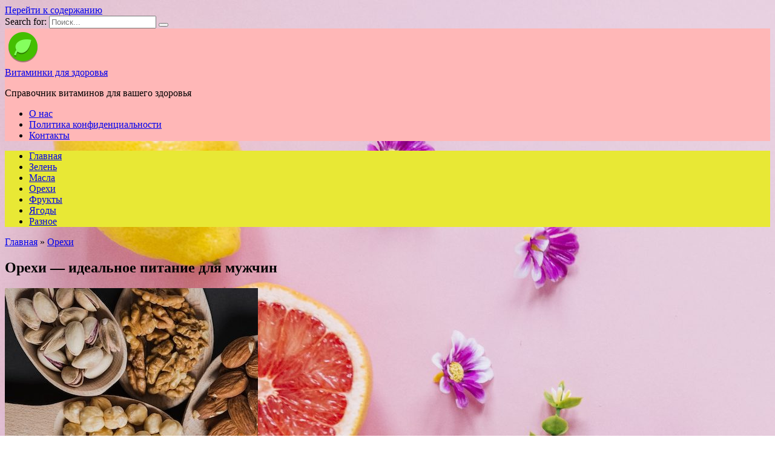

--- FILE ---
content_type: text/html; charset=utf-8
request_url: https://vitamingid.ru/orehi-idealnoe-pitanie-dlya-muzhchin/
body_size: 18822
content:
<!doctype html>
<html lang="ru-RU">
<head>
	<meta charset="UTF-8">
	<meta name="viewport" content="width=device-width, initial-scale=1">

	<meta name='robots' content='index, follow, max-image-preview:large, max-snippet:-1, max-video-preview:-1' />

	<!-- This site is optimized with the Yoast SEO plugin v24.2 - https://yoast.com/wordpress/plugins/seo/ -->
	<title>Орехи - идеальное питание для мужчин</title>
	<link rel="canonical" href="https://vitamingid.ru/orehi-idealnoe-pitanie-dlya-muzhchin/" />
	<meta property="og:locale" content="ru_RU" />
	<meta property="og:type" content="article" />
	<meta property="og:title" content="Орехи - идеальное питание для мужчин" />
	<meta property="og:url" content="https://vitamingid.ru/orehi-idealnoe-pitanie-dlya-muzhchin/" />
	<meta property="og:site_name" content="Витаминки для здоровья" />
	<meta property="article:published_time" content="2023-07-30T00:58:22+00:00" />
	<meta property="og:image" content="https://vitamingid.ru/wp-content/uploads/krupnyi-plan-assorti-orekhov-v-lozkakh_23-2147803691-1.jpg" />
	<meta property="og:image:width" content="418" />
	<meta property="og:image:height" content="626" />
	<meta property="og:image:type" content="image/jpeg" />
	<meta name="author" content="Андрей Витальевич Шевченко" />
	<meta name="twitter:card" content="summary_large_image" />
	<meta name="twitter:label1" content="Написано автором" />
	<meta name="twitter:data1" content="Андрей Витальевич Шевченко" />
	<script type="application/ld+json" class="yoast-schema-graph">{"@context":"https://schema.org","@graph":[{"@type":"WebPage","@id":"https://vitamingid.ru/orehi-idealnoe-pitanie-dlya-muzhchin/","url":"https://vitamingid.ru/orehi-idealnoe-pitanie-dlya-muzhchin/","name":"Орехи - идеальное питание для мужчин","isPartOf":{"@id":"https://vitamingid.ru/#website"},"primaryImageOfPage":{"@id":"https://vitamingid.ru/orehi-idealnoe-pitanie-dlya-muzhchin/#primaryimage"},"image":{"@id":"https://vitamingid.ru/orehi-idealnoe-pitanie-dlya-muzhchin/#primaryimage"},"thumbnailUrl":"https://vitamingid.ru/wp-content/uploads/krupnyi-plan-assorti-orekhov-v-lozkakh_23-2147803691-1.jpg","datePublished":"2023-07-30T00:58:22+00:00","dateModified":"2023-07-30T00:58:22+00:00","author":{"@id":"https://vitamingid.ru/#/schema/person/0139fa1b664680086b94b60be575652b"},"inLanguage":"ru-RU","potentialAction":[{"@type":"ReadAction","target":["https://vitamingid.ru/orehi-idealnoe-pitanie-dlya-muzhchin/"]}]},{"@type":"ImageObject","inLanguage":"ru-RU","@id":"https://vitamingid.ru/orehi-idealnoe-pitanie-dlya-muzhchin/#primaryimage","url":"https://vitamingid.ru/wp-content/uploads/krupnyi-plan-assorti-orekhov-v-lozkakh_23-2147803691-1.jpg","contentUrl":"https://vitamingid.ru/wp-content/uploads/krupnyi-plan-assorti-orekhov-v-lozkakh_23-2147803691-1.jpg","width":418,"height":626},{"@type":"WebSite","@id":"https://vitamingid.ru/#website","url":"https://vitamingid.ru/","name":"Витаминки для здоровья","description":"Справочник витаминов для вашего здоровья","potentialAction":[{"@type":"SearchAction","target":{"@type":"EntryPoint","urlTemplate":"https://vitamingid.ru/?s={search_term_string}"},"query-input":{"@type":"PropertyValueSpecification","valueRequired":true,"valueName":"search_term_string"}}],"inLanguage":"ru-RU"},{"@type":"Person","@id":"https://vitamingid.ru/#/schema/person/0139fa1b664680086b94b60be575652b","name":"Андрей Витальевич Шевченко","description":"Ведущий Невролог Ведет прием в поликлиниках: Поликлиника №43 (Клинико-Диагностическая Лаборатория), Поликлиника №23 Медицинский стаж: 19 лет Подробнее обо мне »","url":"https://vitamingid.ru/author/adminx/"}]}</script>
	<!-- / Yoast SEO plugin. -->


<link rel='dns-prefetch' href='//fonts.googleapis.com' />
<link rel='stylesheet' id='wp-block-library-css' href='https://vitamingid.ru/wp-includes/css/dist/block-library/style.min.css'  media='all' />
<style id='wp-block-library-theme-inline-css' type='text/css'>
.wp-block-audio :where(figcaption){color:#555;font-size:13px;text-align:center}.is-dark-theme .wp-block-audio :where(figcaption){color:#ffffffa6}.wp-block-audio{margin:0 0 1em}.wp-block-code{border:1px solid #ccc;border-radius:4px;font-family:Menlo,Consolas,monaco,monospace;padding:.8em 1em}.wp-block-embed :where(figcaption){color:#555;font-size:13px;text-align:center}.is-dark-theme .wp-block-embed :where(figcaption){color:#ffffffa6}.wp-block-embed{margin:0 0 1em}.blocks-gallery-caption{color:#555;font-size:13px;text-align:center}.is-dark-theme .blocks-gallery-caption{color:#ffffffa6}:root :where(.wp-block-image figcaption){color:#555;font-size:13px;text-align:center}.is-dark-theme :root :where(.wp-block-image figcaption){color:#ffffffa6}.wp-block-image{margin:0 0 1em}.wp-block-pullquote{border-bottom:4px solid;border-top:4px solid;color:currentColor;margin-bottom:1.75em}.wp-block-pullquote cite,.wp-block-pullquote footer,.wp-block-pullquote__citation{color:currentColor;font-size:.8125em;font-style:normal;text-transform:uppercase}.wp-block-quote{border-left:.25em solid;margin:0 0 1.75em;padding-left:1em}.wp-block-quote cite,.wp-block-quote footer{color:currentColor;font-size:.8125em;font-style:normal;position:relative}.wp-block-quote.has-text-align-right{border-left:none;border-right:.25em solid;padding-left:0;padding-right:1em}.wp-block-quote.has-text-align-center{border:none;padding-left:0}.wp-block-quote.is-large,.wp-block-quote.is-style-large,.wp-block-quote.is-style-plain{border:none}.wp-block-search .wp-block-search__label{font-weight:700}.wp-block-search__button{border:1px solid #ccc;padding:.375em .625em}:where(.wp-block-group.has-background){padding:1.25em 2.375em}.wp-block-separator.has-css-opacity{opacity:.4}.wp-block-separator{border:none;border-bottom:2px solid;margin-left:auto;margin-right:auto}.wp-block-separator.has-alpha-channel-opacity{opacity:1}.wp-block-separator:not(.is-style-wide):not(.is-style-dots){width:100px}.wp-block-separator.has-background:not(.is-style-dots){border-bottom:none;height:1px}.wp-block-separator.has-background:not(.is-style-wide):not(.is-style-dots){height:2px}.wp-block-table{margin:0 0 1em}.wp-block-table td,.wp-block-table th{word-break:normal}.wp-block-table :where(figcaption){color:#555;font-size:13px;text-align:center}.is-dark-theme .wp-block-table :where(figcaption){color:#ffffffa6}.wp-block-video :where(figcaption){color:#555;font-size:13px;text-align:center}.is-dark-theme .wp-block-video :where(figcaption){color:#ffffffa6}.wp-block-video{margin:0 0 1em}:root :where(.wp-block-template-part.has-background){margin-bottom:0;margin-top:0;padding:1.25em 2.375em}
</style>
<style id='classic-theme-styles-inline-css' type='text/css'>
/*! This file is auto-generated */
.wp-block-button__link{color:#fff;background-color:#32373c;border-radius:9999px;box-shadow:none;text-decoration:none;padding:calc(.667em + 2px) calc(1.333em + 2px);font-size:1.125em}.wp-block-file__button{background:#32373c;color:#fff;text-decoration:none}
</style>
<style id='global-styles-inline-css' type='text/css'>
:root{--wp--preset--aspect-ratio--square: 1;--wp--preset--aspect-ratio--4-3: 4/3;--wp--preset--aspect-ratio--3-4: 3/4;--wp--preset--aspect-ratio--3-2: 3/2;--wp--preset--aspect-ratio--2-3: 2/3;--wp--preset--aspect-ratio--16-9: 16/9;--wp--preset--aspect-ratio--9-16: 9/16;--wp--preset--color--black: #000000;--wp--preset--color--cyan-bluish-gray: #abb8c3;--wp--preset--color--white: #ffffff;--wp--preset--color--pale-pink: #f78da7;--wp--preset--color--vivid-red: #cf2e2e;--wp--preset--color--luminous-vivid-orange: #ff6900;--wp--preset--color--luminous-vivid-amber: #fcb900;--wp--preset--color--light-green-cyan: #7bdcb5;--wp--preset--color--vivid-green-cyan: #00d084;--wp--preset--color--pale-cyan-blue: #8ed1fc;--wp--preset--color--vivid-cyan-blue: #0693e3;--wp--preset--color--vivid-purple: #9b51e0;--wp--preset--gradient--vivid-cyan-blue-to-vivid-purple: linear-gradient(135deg,rgba(6,147,227,1) 0%,rgb(155,81,224) 100%);--wp--preset--gradient--light-green-cyan-to-vivid-green-cyan: linear-gradient(135deg,rgb(122,220,180) 0%,rgb(0,208,130) 100%);--wp--preset--gradient--luminous-vivid-amber-to-luminous-vivid-orange: linear-gradient(135deg,rgba(252,185,0,1) 0%,rgba(255,105,0,1) 100%);--wp--preset--gradient--luminous-vivid-orange-to-vivid-red: linear-gradient(135deg,rgba(255,105,0,1) 0%,rgb(207,46,46) 100%);--wp--preset--gradient--very-light-gray-to-cyan-bluish-gray: linear-gradient(135deg,rgb(238,238,238) 0%,rgb(169,184,195) 100%);--wp--preset--gradient--cool-to-warm-spectrum: linear-gradient(135deg,rgb(74,234,220) 0%,rgb(151,120,209) 20%,rgb(207,42,186) 40%,rgb(238,44,130) 60%,rgb(251,105,98) 80%,rgb(254,248,76) 100%);--wp--preset--gradient--blush-light-purple: linear-gradient(135deg,rgb(255,206,236) 0%,rgb(152,150,240) 100%);--wp--preset--gradient--blush-bordeaux: linear-gradient(135deg,rgb(254,205,165) 0%,rgb(254,45,45) 50%,rgb(107,0,62) 100%);--wp--preset--gradient--luminous-dusk: linear-gradient(135deg,rgb(255,203,112) 0%,rgb(199,81,192) 50%,rgb(65,88,208) 100%);--wp--preset--gradient--pale-ocean: linear-gradient(135deg,rgb(255,245,203) 0%,rgb(182,227,212) 50%,rgb(51,167,181) 100%);--wp--preset--gradient--electric-grass: linear-gradient(135deg,rgb(202,248,128) 0%,rgb(113,206,126) 100%);--wp--preset--gradient--midnight: linear-gradient(135deg,rgb(2,3,129) 0%,rgb(40,116,252) 100%);--wp--preset--font-size--small: 19.5px;--wp--preset--font-size--medium: 20px;--wp--preset--font-size--large: 36.5px;--wp--preset--font-size--x-large: 42px;--wp--preset--font-size--normal: 22px;--wp--preset--font-size--huge: 49.5px;--wp--preset--spacing--20: 0.44rem;--wp--preset--spacing--30: 0.67rem;--wp--preset--spacing--40: 1rem;--wp--preset--spacing--50: 1.5rem;--wp--preset--spacing--60: 2.25rem;--wp--preset--spacing--70: 3.38rem;--wp--preset--spacing--80: 5.06rem;--wp--preset--shadow--natural: 6px 6px 9px rgba(0, 0, 0, 0.2);--wp--preset--shadow--deep: 12px 12px 50px rgba(0, 0, 0, 0.4);--wp--preset--shadow--sharp: 6px 6px 0px rgba(0, 0, 0, 0.2);--wp--preset--shadow--outlined: 6px 6px 0px -3px rgba(255, 255, 255, 1), 6px 6px rgba(0, 0, 0, 1);--wp--preset--shadow--crisp: 6px 6px 0px rgba(0, 0, 0, 1);}:where(.is-layout-flex){gap: 0.5em;}:where(.is-layout-grid){gap: 0.5em;}body .is-layout-flex{display: flex;}.is-layout-flex{flex-wrap: wrap;align-items: center;}.is-layout-flex > :is(*, div){margin: 0;}body .is-layout-grid{display: grid;}.is-layout-grid > :is(*, div){margin: 0;}:where(.wp-block-columns.is-layout-flex){gap: 2em;}:where(.wp-block-columns.is-layout-grid){gap: 2em;}:where(.wp-block-post-template.is-layout-flex){gap: 1.25em;}:where(.wp-block-post-template.is-layout-grid){gap: 1.25em;}.has-black-color{color: var(--wp--preset--color--black) !important;}.has-cyan-bluish-gray-color{color: var(--wp--preset--color--cyan-bluish-gray) !important;}.has-white-color{color: var(--wp--preset--color--white) !important;}.has-pale-pink-color{color: var(--wp--preset--color--pale-pink) !important;}.has-vivid-red-color{color: var(--wp--preset--color--vivid-red) !important;}.has-luminous-vivid-orange-color{color: var(--wp--preset--color--luminous-vivid-orange) !important;}.has-luminous-vivid-amber-color{color: var(--wp--preset--color--luminous-vivid-amber) !important;}.has-light-green-cyan-color{color: var(--wp--preset--color--light-green-cyan) !important;}.has-vivid-green-cyan-color{color: var(--wp--preset--color--vivid-green-cyan) !important;}.has-pale-cyan-blue-color{color: var(--wp--preset--color--pale-cyan-blue) !important;}.has-vivid-cyan-blue-color{color: var(--wp--preset--color--vivid-cyan-blue) !important;}.has-vivid-purple-color{color: var(--wp--preset--color--vivid-purple) !important;}.has-black-background-color{background-color: var(--wp--preset--color--black) !important;}.has-cyan-bluish-gray-background-color{background-color: var(--wp--preset--color--cyan-bluish-gray) !important;}.has-white-background-color{background-color: var(--wp--preset--color--white) !important;}.has-pale-pink-background-color{background-color: var(--wp--preset--color--pale-pink) !important;}.has-vivid-red-background-color{background-color: var(--wp--preset--color--vivid-red) !important;}.has-luminous-vivid-orange-background-color{background-color: var(--wp--preset--color--luminous-vivid-orange) !important;}.has-luminous-vivid-amber-background-color{background-color: var(--wp--preset--color--luminous-vivid-amber) !important;}.has-light-green-cyan-background-color{background-color: var(--wp--preset--color--light-green-cyan) !important;}.has-vivid-green-cyan-background-color{background-color: var(--wp--preset--color--vivid-green-cyan) !important;}.has-pale-cyan-blue-background-color{background-color: var(--wp--preset--color--pale-cyan-blue) !important;}.has-vivid-cyan-blue-background-color{background-color: var(--wp--preset--color--vivid-cyan-blue) !important;}.has-vivid-purple-background-color{background-color: var(--wp--preset--color--vivid-purple) !important;}.has-black-border-color{border-color: var(--wp--preset--color--black) !important;}.has-cyan-bluish-gray-border-color{border-color: var(--wp--preset--color--cyan-bluish-gray) !important;}.has-white-border-color{border-color: var(--wp--preset--color--white) !important;}.has-pale-pink-border-color{border-color: var(--wp--preset--color--pale-pink) !important;}.has-vivid-red-border-color{border-color: var(--wp--preset--color--vivid-red) !important;}.has-luminous-vivid-orange-border-color{border-color: var(--wp--preset--color--luminous-vivid-orange) !important;}.has-luminous-vivid-amber-border-color{border-color: var(--wp--preset--color--luminous-vivid-amber) !important;}.has-light-green-cyan-border-color{border-color: var(--wp--preset--color--light-green-cyan) !important;}.has-vivid-green-cyan-border-color{border-color: var(--wp--preset--color--vivid-green-cyan) !important;}.has-pale-cyan-blue-border-color{border-color: var(--wp--preset--color--pale-cyan-blue) !important;}.has-vivid-cyan-blue-border-color{border-color: var(--wp--preset--color--vivid-cyan-blue) !important;}.has-vivid-purple-border-color{border-color: var(--wp--preset--color--vivid-purple) !important;}.has-vivid-cyan-blue-to-vivid-purple-gradient-background{background: var(--wp--preset--gradient--vivid-cyan-blue-to-vivid-purple) !important;}.has-light-green-cyan-to-vivid-green-cyan-gradient-background{background: var(--wp--preset--gradient--light-green-cyan-to-vivid-green-cyan) !important;}.has-luminous-vivid-amber-to-luminous-vivid-orange-gradient-background{background: var(--wp--preset--gradient--luminous-vivid-amber-to-luminous-vivid-orange) !important;}.has-luminous-vivid-orange-to-vivid-red-gradient-background{background: var(--wp--preset--gradient--luminous-vivid-orange-to-vivid-red) !important;}.has-very-light-gray-to-cyan-bluish-gray-gradient-background{background: var(--wp--preset--gradient--very-light-gray-to-cyan-bluish-gray) !important;}.has-cool-to-warm-spectrum-gradient-background{background: var(--wp--preset--gradient--cool-to-warm-spectrum) !important;}.has-blush-light-purple-gradient-background{background: var(--wp--preset--gradient--blush-light-purple) !important;}.has-blush-bordeaux-gradient-background{background: var(--wp--preset--gradient--blush-bordeaux) !important;}.has-luminous-dusk-gradient-background{background: var(--wp--preset--gradient--luminous-dusk) !important;}.has-pale-ocean-gradient-background{background: var(--wp--preset--gradient--pale-ocean) !important;}.has-electric-grass-gradient-background{background: var(--wp--preset--gradient--electric-grass) !important;}.has-midnight-gradient-background{background: var(--wp--preset--gradient--midnight) !important;}.has-small-font-size{font-size: var(--wp--preset--font-size--small) !important;}.has-medium-font-size{font-size: var(--wp--preset--font-size--medium) !important;}.has-large-font-size{font-size: var(--wp--preset--font-size--large) !important;}.has-x-large-font-size{font-size: var(--wp--preset--font-size--x-large) !important;}
:where(.wp-block-post-template.is-layout-flex){gap: 1.25em;}:where(.wp-block-post-template.is-layout-grid){gap: 1.25em;}
:where(.wp-block-columns.is-layout-flex){gap: 2em;}:where(.wp-block-columns.is-layout-grid){gap: 2em;}
:root :where(.wp-block-pullquote){font-size: 1.5em;line-height: 1.6;}
</style>
<link rel='stylesheet' id='expert-review-style-css' href='https://vitamingid.ru/wp-content/plugins/expert-review/assets/public/css/styles.min.css'  media='all' />
<link rel='stylesheet' id='google-fonts-css' href='https://fonts.googleapis.com/css?family=Montserrat%3A400%2C400i%2C700&#038;subset=cyrillic&#038;display=swap'  media='all' />
<link rel='stylesheet' id='reboot-style-css' href='https://vitamingid.ru/wp-content/themes/reboot/assets/css/style.min.css'  media='all' />
<script type="text/javascript" src="https://vitamingid.ru/wp-includes/js/jquery/jquery.min.js" id="jquery-core-js"></script>
<script type="text/javascript" src="https://vitamingid.ru/wp-includes/js/jquery/jquery-migrate.min.js" id="jquery-migrate-js"></script>
<style>.pseudo-clearfy-link { color: #008acf; cursor: pointer;}.pseudo-clearfy-link:hover { text-decoration: none;}</style><meta name="yandex-verification" content="5e2eca31de0579ad" />
<meta name="b529a0d049506091d3e7a20f412de87c" content="">
<!-- Yandex.Metrika counter -->
<script type="text/javascript" >
   (function(m,e,t,r,i,k,a){m[i]=m[i]||function(){(m[i].a=m[i].a||[]).push(arguments)};
   m[i].l=1*new Date();
   for (var j = 0; j < document.scripts.length; j++) {if (document.scripts[j].src === r) { return; }}
   k=e.createElement(t),a=e.getElementsByTagName(t)[0],k.async=1,k.src=r,a.parentNode.insertBefore(k,a)})
   (window, document, "script", "https://mc.yandex.ru/metrika/tag.js", "ym");

   ym(77287495, "init", {
        clickmap:true,
        trackLinks:true,
        accurateTrackBounce:true,
        webvisor:true
   });
</script>
<noscript><div><img src="https://mc.yandex.ru/watch/77287495" style="position:absolute; left:-9999px;" alt="" /></div></noscript>
<!-- /Yandex.Metrika counter --><link rel="preload" href="https://vitamingid.ru/wp-content/themes/reboot/assets/fonts/wpshop-core.ttf" as="font" crossorigin>
    <style>@media (min-width: 768px){body.custom-background{background-image: url("https://vitamingid.ru/wp-content/uploads/small-flowers-leaves-near-citruses-scaled.jpg")}}@media (min-width: 768px){body.custom-background{background-repeat:repeat}}.site-header{background-color:#ffb7b7}@media (min-width: 992px){.top-menu ul li .sub-menu{background-color:#ffb7b7}}.main-navigation, .main-navigation ul li .sub-menu li, .main-navigation ul li.menu-item-has-children:before, .footer-navigation, .footer-navigation ul li .sub-menu li, .footer-navigation ul li.menu-item-has-children:before{background-color:#e8e835}</style>
<link rel="icon" href="https://vitamingid.ru/wp-content/uploads/cropped-icons8-organicheskaya-eda-60-32x32.png" sizes="32x32" />
<link rel="icon" href="https://vitamingid.ru/wp-content/uploads/cropped-icons8-organicheskaya-eda-60-192x192.png" sizes="192x192" />
<link rel="apple-touch-icon" href="https://vitamingid.ru/wp-content/uploads/cropped-icons8-organicheskaya-eda-60-180x180.png" />
<meta name="msapplication-TileImage" content="https://vitamingid.ru/wp-content/uploads/cropped-icons8-organicheskaya-eda-60-270x270.png" />
    </head>

<body class="post-template-default single single-post postid-16529 single-format-standard wp-embed-responsive custom-background sidebar-right">



<div id="page" class="site">
    <a class="skip-link screen-reader-text" href="#content">Перейти к содержанию</a>

    <div class="search-screen-overlay js-search-screen-overlay"></div>
    <div class="search-screen js-search-screen">
        
<form role="search" method="get" class="search-form" action="https://vitamingid.ru/">
    <label>
        <span class="screen-reader-text">Search for:</span>
        <input type="search" class="search-field" placeholder="Поиск..." value="" name="s">
    </label>
    <button type="submit" class="search-submit"></button>
</form>    </div>

    

<header id="masthead" class="site-header full" itemscope itemtype="http://schema.org/WPHeader">
    <div class="site-header-inner fixed">

        <div class="humburger js-humburger"><span></span><span></span><span></span></div>

        
<div class="site-branding">

    <div class="site-logotype"><a href="https://vitamingid.ru/"><img src="https://vitamingid.ru/wp-content/uploads/icons8-organicheskaya-eda-60.png" alt="Витаминки для здоровья"></a></div><div class="site-branding__body"><div class="site-title"><a href="https://vitamingid.ru/">Витаминки для здоровья</a></div><p class="site-description">Справочник витаминов для вашего здоровья</p></div></div><!-- .site-branding --><div class="top-menu"><ul id="top-menu" class="menu"><li id="menu-item-6771" class="menu-item menu-item-type-post_type menu-item-object-page menu-item-6771"><a href="https://vitamingid.ru/about/">О нас</a></li>
<li id="menu-item-6772" class="menu-item menu-item-type-post_type menu-item-object-page menu-item-6772"><a href="https://vitamingid.ru/politika-konfidencialnosti/">Политика конфиденциальности</a></li>
<li id="menu-item-6773" class="menu-item menu-item-type-post_type menu-item-object-page menu-item-6773"><a href="https://vitamingid.ru/kontakty/">Контакты</a></li>
</ul></div>                <div class="header-search">
                    <span class="search-icon js-search-icon"></span>
                </div>
            
    </div>
</header><!-- #masthead -->


    
    
    <nav id="site-navigation" class="main-navigation fixed">
        <div class="main-navigation-inner full">
            <div class="menu-main-container"><ul id="header_menu" class="menu"><li id="menu-item-13" class="menu-item menu-item-type-custom menu-item-object-custom menu-item-home menu-item-13"><a href="https://vitamingid.ru/">Главная</a></li>
<li id="menu-item-7979" class="menu-item menu-item-type-taxonomy menu-item-object-category menu-item-7979"><a href="https://vitamingid.ru/zelen/">Зелень</a></li>
<li id="menu-item-7980" class="menu-item menu-item-type-taxonomy menu-item-object-category menu-item-7980"><a href="https://vitamingid.ru/masla/">Масла</a></li>
<li id="menu-item-7981" class="menu-item menu-item-type-taxonomy menu-item-object-category current-post-ancestor current-menu-parent current-post-parent menu-item-7981"><a href="https://vitamingid.ru/orehi/">Орехи</a></li>
<li id="menu-item-7982" class="menu-item menu-item-type-taxonomy menu-item-object-category menu-item-7982"><a href="https://vitamingid.ru/frukty/">Фрукты</a></li>
<li id="menu-item-7983" class="menu-item menu-item-type-taxonomy menu-item-object-category menu-item-7983"><a href="https://vitamingid.ru/yagody/">Ягоды</a></li>
<li id="menu-item-17587" class="menu-item menu-item-type-taxonomy menu-item-object-category menu-item-17587"><a href="https://vitamingid.ru/raznoe/">Разное</a></li>
</ul></div>        </div>
    </nav><!-- #site-navigation -->

    

    <div class="mobile-menu-placeholder js-mobile-menu-placeholder"></div>
    
	
    <div id="content" class="site-content fixed">

        
        <div class="site-content-inner">
    
        
        <div id="primary" class="content-area" itemscope itemtype="http://schema.org/Article">
            <main id="main" class="site-main article-card">

                
<article id="post-16529" class="article-post post-16529 post type-post status-publish format-standard has-post-thumbnail  category-orehi">

    
        <div class="breadcrumb" itemscope itemtype="http://schema.org/BreadcrumbList"><span class="breadcrumb-item" itemprop="itemListElement" itemscope itemtype="http://schema.org/ListItem"><a href="https://vitamingid.ru/" itemprop="item"><span itemprop="name">Главная</span></a><meta itemprop="position" content="0"></span> <span class="breadcrumb-separator">»</span> <span class="breadcrumb-item" itemprop="itemListElement" itemscope itemtype="http://schema.org/ListItem"><a href="https://vitamingid.ru/orehi/" itemprop="item"><span itemprop="name">Орехи</span></a><meta itemprop="position" content="1"></span></div>
                                <h1 class="entry-title" itemprop="headline">Орехи &#8212; идеальное питание для мужчин</h1>
                    
        
                    <div class="entry-image post-card post-card__thumbnail">
                <img width="418" height="400" src="https://vitamingid.ru/wp-content/uploads/krupnyi-plan-assorti-orekhov-v-lozkakh_23-2147803691-1-418x400.jpg" class="attachment-reboot_standard size-reboot_standard wp-post-image" alt="" itemprop="image" decoding="async" fetchpriority="high" />                                    <span class="post-card__category"><a href="https://vitamingid.ru/orehi/" itemprop="articleSection">Орехи</a></span>
                            </div>

        
    
            <div class="entry-meta">
            <span class="entry-author" itemprop="author"><span class="entry-label">Автор</span> Андрей Витальевич Шевченко</span>            <span class="entry-time"><span class="entry-label">На чтение</span> 5 мин.</span>            <span class="entry-views"><span class="entry-label">Просмотров</span> <span class="js-views-count" data-post_id="16529">6</span></span>            <span class="entry-date"><span class="entry-label">Опубликовано</span> <time itemprop="datePublished" datetime="2023-07-30">30.07.2023</time></span>
                    </div>
    
    
    <div class="entry-content" itemprop="articleBody">
        <div class="table-of-contents open"><div class="table-of-contents__header"><span class="table-of-contents__hide js-table-of-contents-hide">Содержание</span></div><ol class="table-of-contents__list js-table-of-contents-list">
<li class="level-1"><a href="#luchshie-orehi-dlya-zdorovya-muzhchin">Лучшие орехи для здоровья мужчин</a></li><li class="level-2"><a href="#preimuschestva-produkta-dlya-silnoy-poloviny">Преимущества продукта для сильной половины человечества</a></li><li class="level-2"><a href="#belki-razlichnyh-vidov-neobhodimye-dlya-podderzhaniya">Белки различных видов, необходимые для поддержания здоровья и активной жизни</a></li><li class="level-2"><a href="#soderzhat-zdorovye-zhiry">Содержат здоровые жиры</a></li><li class="level-2"><a href="#antioksidantnye-svoystva-zaschita-i-sohranenie">Антиоксидантные свойства: защита и сохранение силы</a></li><li class="level-2"><a href="#poleznye-veschestva-i-mineraly-dlya-muzhchin">Полезные вещества и минералы для мужчин</a></li><li class="level-2"><a href="#ukreplenie-zdorovya-serdtsa">Укрепление здоровья сердца</a></li><li class="level-2"><a href="#muzhestvennaya-sila-v-kazhdom-orehe">Мужественная сила в каждом орехе</a></li><li class="level-2"><a href="#unikalnye-svoystva-orehovoy-pischi-dlya-silnoy">Уникальные свойства &#171;ореховой&#187; пищи для &#171;сильной половины&#187;</a></li><li class="level-2"><a href="#video">Видео:</a></li><li class="level-3"><a href="#kruche-chem-viagra-luchshie-produkty-afrodiziaki">Круче, чем виагра! / Лучшие продукты-афродизиаки!</a></li></ol></div><h1 id="luchshie-orehi-dlya-zdorovya-muzhchin">Лучшие орехи для здоровья мужчин</h1>
<p><img decoding="async" src="https://img.freepik.com/free-photo/krupnyi-plan-assorti-orekhov-v-lozkakh_23-2147803691.jpg?semt=ais_user" alt="Какие орехи самые полезные для организма мужчины" title="Лучшие орехи для здоровья мужчин" /></p>
<div class="article">
<p><strong>Шикарная закуска для активных джентльменов</strong></p>
<p><em>Идеальный выбор для тех, кто ценит качество и заботится о своем здоровье</em></p>
<p>Питательный перекус, который доставит удовольствие и энергию на целый день</p>
<h2 id="preimuschestva-produkta-dlya-silnoy-poloviny">Преимущества продукта для сильной половины человечества</h2>
<p>В данном разделе мы рассмотрим уникальные свойства данного продукта, которые помогут улучшить общее состояние организма, повысить энергию и усилить выносливость. Эти качества особенно важны для тех, кто стремится к здоровому образу жизни и хочет сохранить свое здоровье на долгие годы.</p>
<table>
<tr>
<td><strong>Преимущество</strong></td>
<td><strong>Описание</strong></td>
</tr>
<tr>
<td>Богатый источник белка</td>
<td>Белок является основным строительным материалом для мышц и необходим для поддержания здорового обмена веществ.</td>
</tr>
<tr>
<td>Содержат полезные жиры</td>
<td>Полиненасыщенные жирные кислоты, содержащиеся в продукте, помогают поддерживать здоровый уровень холестерина и работу сердечно-сосудистой системы.</td>
</tr>
<tr>
<td>Обладают антиоксидантными свойствами</td>
<td>Антиоксиданты помогают защищать клетки от действия свободных радикалов и замедляют процессы старения организма.</td>
</tr>
<tr>
<td>Содержат витамины и минералы</td>
<td>Витамины и минералы, содержащиеся в продукте, необходимы для поддержания здоровья костей, кожи, волос и зубов.</td>
</tr>
<tr>
<td>Улучшают здоровье сердца</td>
<td>Регулярное употребление продукта способствует снижению уровня холестерина и укреплению сердечной мышцы.</td>
</tr>
<tr>
<td>Повышают энергию и выносливость</td>
<td>Благодаря комплексу питательных веществ, продукт способствует увеличению выносливости и энергии, что позволяет оставаться активным на протяжении всего дня.</td>
</tr>
</table>
<h2 id="belki-razlichnyh-vidov-neobhodimye-dlya-podderzhaniya">Белки различных видов, необходимые для поддержания здоровья и активной жизни</h2>
<table>
<tr>
<td>
<p>Белки различных видов</p>
</td>
<td>
<p>Питательные составляющие</p>
</td>
<td>
<p>Источники</p>
</td>
</tr>
<tr>
<td>
<p>Растительные белки</p>
</td>
<td>
<p>Легкоусвояемые аминокислоты</p>
</td>
<td>
<p>Орехи, бобы, зерновые</p>
</td>
</tr>
<tr>
<td>
<p>Животные белки</p>
</td>
<td>
<p>Полный комплекс аминокислот</p>
</td>
<td>
<p>Мясо, рыба, яйца</p>
</td>
</tr>
</table>
<div style="clear:both; margin-top:0em; margin-bottom:1em;"><a href="https://vitamingid.ru/oreh-pekan-sila-i-zdorove-dlya-muzhchin/" target="_blank" rel="nofollow" class="uf509c4e2d167048a6cd3f2de61b1d2ef"><!-- INLINE RELATED POSTS 1/3 //--><style> .uf509c4e2d167048a6cd3f2de61b1d2ef { padding:0px; margin: 0; padding-top:1em!important; padding-bottom:1em!important; width:100%; display: block; font-weight:bold; background-color:#ECF0F1; border:0!important; border-left:4px solid #27AE60!important; text-decoration:none; } .uf509c4e2d167048a6cd3f2de61b1d2ef:active, .uf509c4e2d167048a6cd3f2de61b1d2ef:hover { opacity: 1; transition: opacity 250ms; webkit-transition: opacity 250ms; text-decoration:none; } .uf509c4e2d167048a6cd3f2de61b1d2ef { transition: background-color 250ms; webkit-transition: background-color 250ms; opacity: 1; transition: opacity 250ms; webkit-transition: opacity 250ms; } .uf509c4e2d167048a6cd3f2de61b1d2ef .ctaText { font-weight:bold; color:#000000; text-decoration:none; font-size: 16px; } .uf509c4e2d167048a6cd3f2de61b1d2ef .postTitle { color:#27AE60; text-decoration: underline!important; font-size: 16px; } .uf509c4e2d167048a6cd3f2de61b1d2ef:hover .postTitle { text-decoration: underline!important; } </style><div style="padding-left:1em; padding-right:1em;"><span class="ctaText">Читайте также:</span>&nbsp; <span class="postTitle">Орех пекан: сила и здоровье для мужчин</span></div></a></div><p>Исследования показывают, что употребление разнообразных источников белка помогает обеспечить нашему организму все необходимые питательные вещества для поддержания здоровья и активной жизни. Сбалансированное питание с достаточным количеством белка способствует улучшению общего физического состояния и повышению энергии на каждый день.</p>
<h2 id="soderzhat-zdorovye-zhiry">Содержат здоровые жиры</h2>
<p><img decoding="async" src="https://img.freepik.com/free-photo/vid-sverkhu-vkusnye-torty-s-makaronami-orekhami-i-pecen-em-na-beloi-poverkhnosti_140725-66519.jpg?semt=ais_user" alt="Содержат здоровые жиры"></p>
<p><strong>Удивительные свойства</strong></p>
<p><em>Природные продукты, обладающие важными компонентами для вашего организма.</em></p>
<p><strong>Благотворные свойства</strong></p>
<p><em>Здоровые жиры, необходимые для поддержания оптимального функционирования органов и систем.</em></p>
<p><strong>Поддержка здоровья</strong></p>
<p><em>Помогают сохранить сердечное здоровье и общее благополучие.</em></p>
<h2 id="antioksidantnye-svoystva-zaschita-i-sohranenie">Антиоксидантные свойства: защита и сохранение силы</h2>
<p>В данном разделе мы рассмотрим уникальные свойства наших продуктов, которые способствуют защите вашего организма от вредных воздействий окружающей среды и увеличивают вашу жизненную энергию и выносливость.</p>
<p><strong>Антиоксиданты</strong> &#8212; это вещества, которые помогают предотвращать окисление клеток в организме, что способствует замедлению процессов старения и укреплению иммунитета. Благодаря ним, ваш организм может бороться с вредными свободными радикалами, что делает вас более устойчивыми к различным заболеваниям и стрессовым ситуациям.</p>
<p><em>Употребление продуктов с антиоксидантными свойствами также способствует улучшению работы кожи, волос и ногтей, делая ваш внешний вид более здоровым и молодым.</em></p>
<h2 id="poleznye-veschestva-i-mineraly-dlya-muzhchin">Полезные вещества и минералы для мужчин</h2>
<p>В данном разделе мы расскажем Вам о важных элементах, содержащихся в наших продуктах, которые принесут Вам ощутимую пользу для здоровья и активности. Эти вещества помогут балансировать организм и поддерживать его в тонусе, обеспечивая необходимые питательные элементы для поддержания здоровья мужчин.</p>
<table>
<tr>
<td>Витамин А</td>
<td>Улучшает зрение и поддерживает иммунную систему.</td>
</tr>
<tr>
<td>Витамин Е</td>
<td>Повышает потенцию и улучшает кожу.</td>
</tr>
<tr>
<td>Магний</td>
<td>Способствует укреплению мышц и сердца.</td>
</tr>
<tr>
<td>Цинк</td>
<td>Необходим для правильного функционирования половой системы и поддержания иммунитета.</td>
</tr>
</table>
<p>Наш продукт обеспечит Вас всеми необходимыми витаминами и минералами, необходимыми для сохранения силы и энергии на целый день. Помогите своему организму быть в отличной форме и ощутите разницу в своем самочувствии!</p>
<div style="clear:both; margin-top:0em; margin-bottom:1em;"><a href="https://vitamingid.ru/polza-gretskogo-oreha-dlya-vashego-zdorovya/" target="_blank" rel="nofollow" class="u7ef5c776168377f553c67f50636dd51b"><!-- INLINE RELATED POSTS 2/3 //--><style> .u7ef5c776168377f553c67f50636dd51b { padding:0px; margin: 0; padding-top:1em!important; padding-bottom:1em!important; width:100%; display: block; font-weight:bold; background-color:#ECF0F1; border:0!important; border-left:4px solid #27AE60!important; text-decoration:none; } .u7ef5c776168377f553c67f50636dd51b:active, .u7ef5c776168377f553c67f50636dd51b:hover { opacity: 1; transition: opacity 250ms; webkit-transition: opacity 250ms; text-decoration:none; } .u7ef5c776168377f553c67f50636dd51b { transition: background-color 250ms; webkit-transition: background-color 250ms; opacity: 1; transition: opacity 250ms; webkit-transition: opacity 250ms; } .u7ef5c776168377f553c67f50636dd51b .ctaText { font-weight:bold; color:#000000; text-decoration:none; font-size: 16px; } .u7ef5c776168377f553c67f50636dd51b .postTitle { color:#27AE60; text-decoration: underline!important; font-size: 16px; } .u7ef5c776168377f553c67f50636dd51b:hover .postTitle { text-decoration: underline!important; } </style><div style="padding-left:1em; padding-right:1em;"><span class="ctaText">Читайте также:</span>&nbsp; <span class="postTitle">Польза грецкого ореха для вашего здоровья</span></div></a></div><h2 id="ukreplenie-zdorovya-serdtsa">Укрепление здоровья сердца</h2>
<table>
<tr>
<td>✓ Укрепление сердечной мышцы</td>
<td>Продукт содержит вещества, которые способствуют укреплению сердечной мышцы и улучшению сердечного ритма.</td>
</tr>
<tr>
<td>✓ Снижение уровня холестерина</td>
<td>Регулярное употребление продукта помогает снизить уровень &#171;вредного&#187; холестерина в крови, что является важным фактором для здоровья сердца.</td>
</tr>
<tr>
<td>✓ Профилактика кардиоваскулярных заболеваний</td>
<td>Полезные компоненты продукта способствуют снижению риска возникновения сердечных проблем и других кардиоваскулярных заболеваний.</td>
</tr>
</table>
<p>Имейте в виду, что забота о здоровье сердца является важным аспектом общего благополучия и активной жизненной позиции. Позаботьтесь о своем сердце сегодня, выбирая качественные продукты для его поддержания!</p>
<h2 id="muzhestvennaya-sila-v-kazhdom-orehe">Мужественная сила в каждом орехе</h2>
<p><img decoding="async" src="https://img.freepik.com/free-photo/vid-sverkhu-caska-caa-s-raznymi-orekhami_140725-100168.jpg?semt=ais_user" alt="Мужественная сила в каждом орехе"></p>
<p>В этом разделе мы сосредоточимся на том, как источник белка, полезных жиров, антиоксидантов, витаминов и минералов, содержащийся в орехах, влияет на здоровье сердца, а также на уровень энергии и выносливости.</p>
<table>
<tr>
<td>
<p>Улучшение здоровья сердца</p>
</td>
<td>
<p>Орехи способствуют снижению уровня холестерина в крови, что помогает укрепить сердечно-сосудистую систему и уменьшить риск сердечно-сосудистых заболеваний.</p>
</td>
</tr>
<tr>
<td>
<p>Повышение энергии</p>
</td>
<td>
<p>Благодаря высокому содержанию белка, орехи обеспечивают организм энергией, необходимой для повседневной активности и тренировок.</p>
</td>
</tr>
<tr>
<td>
<p>Увеличение выносливости</p>
</td>
<td>
<p>Полезные жиры, антиоксиданты, витамины и минералы, содержащиеся в орехах, помогают организму восстановиться после физических нагрузок и повысить выносливость.</p>
</td>
</tr>
</table>
<h2 id="unikalnye-svoystva-orehovoy-pischi-dlya-silnoy">Уникальные свойства &#171;ореховой&#187; пищи для &#171;сильной половины&#187;</h2>
<p>При регулярном употреблении этого продукта вы почувствуете положительное воздействие на ваш организм. Он не только насытит ваш организм белком, жирами и витаминами, но также повысит вашу энергию и выносливость.</p>
</div>
<div class="movie">
<h2 id="video">Видео:</h2>
<h3 id="kruche-chem-viagra-luchshie-produkty-afrodiziaki">Круче, чем виагра! / Лучшие продукты-афродизиаки!</h3>
<p>Круче, чем виагра! / Лучшие продукты-афродизиаки! by Есть Можно Всё! 1,995,520 views 2 years ago 3 minutes, 20 seconds</p>
<p><iframe width="750" height="420" src="https://www.youtube.com/embed/5EB71FzqOsg" title="Орехи - идеальное питание для мужчин" frameborder="0" allow="accelerometer; autoplay; clipboard-write; encrypted-media; gyroscope; picture-in-picture; web-share" allowfullscreen></iframe>
</div></p>    </div><!-- .entry-content -->

</article>






    <div class="rating-box">
        <div class="rating-box__header">Оцените статью</div>
		<div class="wp-star-rating js-star-rating star-rating--score-0" data-post-id="16529" data-rating-count="" data-rating-sum="" data-rating-value=""><span class="star-rating-item js-star-rating-item" data-score="1"><svg aria-hidden="true" role="img" xmlns="http://www.w3.org/2000/svg" viewBox="0 0 576 512" class="i-ico"><path fill="currentColor" d="M259.3 17.8L194 150.2 47.9 171.5c-26.2 3.8-36.7 36.1-17.7 54.6l105.7 103-25 145.5c-4.5 26.3 23.2 46 46.4 33.7L288 439.6l130.7 68.7c23.2 12.2 50.9-7.4 46.4-33.7l-25-145.5 105.7-103c19-18.5 8.5-50.8-17.7-54.6L382 150.2 316.7 17.8c-11.7-23.6-45.6-23.9-57.4 0z" class="ico-star"></path></svg></span><span class="star-rating-item js-star-rating-item" data-score="2"><svg aria-hidden="true" role="img" xmlns="http://www.w3.org/2000/svg" viewBox="0 0 576 512" class="i-ico"><path fill="currentColor" d="M259.3 17.8L194 150.2 47.9 171.5c-26.2 3.8-36.7 36.1-17.7 54.6l105.7 103-25 145.5c-4.5 26.3 23.2 46 46.4 33.7L288 439.6l130.7 68.7c23.2 12.2 50.9-7.4 46.4-33.7l-25-145.5 105.7-103c19-18.5 8.5-50.8-17.7-54.6L382 150.2 316.7 17.8c-11.7-23.6-45.6-23.9-57.4 0z" class="ico-star"></path></svg></span><span class="star-rating-item js-star-rating-item" data-score="3"><svg aria-hidden="true" role="img" xmlns="http://www.w3.org/2000/svg" viewBox="0 0 576 512" class="i-ico"><path fill="currentColor" d="M259.3 17.8L194 150.2 47.9 171.5c-26.2 3.8-36.7 36.1-17.7 54.6l105.7 103-25 145.5c-4.5 26.3 23.2 46 46.4 33.7L288 439.6l130.7 68.7c23.2 12.2 50.9-7.4 46.4-33.7l-25-145.5 105.7-103c19-18.5 8.5-50.8-17.7-54.6L382 150.2 316.7 17.8c-11.7-23.6-45.6-23.9-57.4 0z" class="ico-star"></path></svg></span><span class="star-rating-item js-star-rating-item" data-score="4"><svg aria-hidden="true" role="img" xmlns="http://www.w3.org/2000/svg" viewBox="0 0 576 512" class="i-ico"><path fill="currentColor" d="M259.3 17.8L194 150.2 47.9 171.5c-26.2 3.8-36.7 36.1-17.7 54.6l105.7 103-25 145.5c-4.5 26.3 23.2 46 46.4 33.7L288 439.6l130.7 68.7c23.2 12.2 50.9-7.4 46.4-33.7l-25-145.5 105.7-103c19-18.5 8.5-50.8-17.7-54.6L382 150.2 316.7 17.8c-11.7-23.6-45.6-23.9-57.4 0z" class="ico-star"></path></svg></span><span class="star-rating-item js-star-rating-item" data-score="5"><svg aria-hidden="true" role="img" xmlns="http://www.w3.org/2000/svg" viewBox="0 0 576 512" class="i-ico"><path fill="currentColor" d="M259.3 17.8L194 150.2 47.9 171.5c-26.2 3.8-36.7 36.1-17.7 54.6l105.7 103-25 145.5c-4.5 26.3 23.2 46 46.4 33.7L288 439.6l130.7 68.7c23.2 12.2 50.9-7.4 46.4-33.7l-25-145.5 105.7-103c19-18.5 8.5-50.8-17.7-54.6L382 150.2 316.7 17.8c-11.7-23.6-45.6-23.9-57.4 0z" class="ico-star"></path></svg></span></div>    </div>


    <div class="entry-social">
		
        		<div class="social-buttons"><span class="social-button social-button--vkontakte" data-social="vkontakte" data-image="https://vitamingid.ru/wp-content/uploads/krupnyi-plan-assorti-orekhov-v-lozkakh_23-2147803691-1-285x300.jpg"></span><span class="social-button social-button--facebook" data-social="facebook"></span><span class="social-button social-button--telegram" data-social="telegram"></span><span class="social-button social-button--odnoklassniki" data-social="odnoklassniki"></span><span class="social-button social-button--twitter" data-social="twitter"></span><span class="social-button social-button--sms" data-social="sms"></span><span class="social-button social-button--whatsapp" data-social="whatsapp"></span></div>            </div>





<meta itemscope itemprop="mainEntityOfPage" itemType="https://schema.org/WebPage" itemid="https://vitamingid.ru/orehi-idealnoe-pitanie-dlya-muzhchin/" content="Орехи &#8212; идеальное питание для мужчин">
    <meta itemprop="dateModified" content="2023-07-30">
<div itemprop="publisher" itemscope itemtype="https://schema.org/Organization" style="display: none;"><div itemprop="logo" itemscope itemtype="https://schema.org/ImageObject"><img itemprop="url image" src="https://vitamingid.ru/wp-content/uploads/icons8-organicheskaya-eda-60.png" alt="Витаминки для здоровья"></div><meta itemprop="name" content="Витаминки для здоровья"><meta itemprop="telephone" content="Витаминки для здоровья"><meta itemprop="address" content="https://vitamingid.ru"></div>
<div id="comments" class="comments-area">

    	<div id="respond" class="comment-respond">
		<div id="reply-title" class="comment-reply-title">Добавить комментарий <small><a rel="nofollow" id="cancel-comment-reply-link" href="/orehi-idealnoe-pitanie-dlya-muzhchin/#respond" style="display:none;">Отменить ответ</a></small></div><form action="https://vitamingid.ru/wp-comments-post.php" method="post" id="commentform" class="comment-form" novalidate><p class="comment-form-author"><label class="screen-reader-text" for="author">Имя <span class="required">*</span></label> <input id="author" name="author" type="text" value="" size="30" maxlength="245"  required='required' placeholder="Имя" /></p>
<p class="comment-form-email"><label class="screen-reader-text" for="email">Email <span class="required">*</span></label> <input id="email" name="email" type="email" value="" size="30" maxlength="100"  required='required' placeholder="Email" /></p>
<p class="comment-form-url"><label class="screen-reader-text" for="url">Сайт</label> <input id="url" name="url" type="url" value="" size="30" maxlength="200" placeholder="Сайт" /></p>
<p class="comment-form-comment"><label class="screen-reader-text" for="comment">Комментарий</label> <textarea id="comment" name="comment" cols="45" rows="8" maxlength="65525" required="required" placeholder="Комментарий" ></textarea></p><p class="comment-form-cookies-consent"><input id="wp-comment-cookies-consent" name="wp-comment-cookies-consent" type="checkbox" value="yes" /> <label for="wp-comment-cookies-consent">Сохранить моё имя, email и адрес сайта в этом браузере для последующих моих комментариев.</label></p>
<p class="form-submit"><input name="submit" type="submit" id="submit" class="submit" value="Отправить комментарий" /> <input type='hidden' name='comment_post_ID' value='16529' id='comment_post_ID' />
<input type='hidden' name='comment_parent' id='comment_parent' value='0' />
</p><p style="display: none;"><input type="hidden" id="akismet_comment_nonce" name="akismet_comment_nonce" value="231139ff7b" /></p><p style="display: none !important;" class="akismet-fields-container" data-prefix="ak_"><label>&#916;<textarea name="ak_hp_textarea" cols="45" rows="8" maxlength="100"></textarea></label><input type="hidden" id="ak_js_1" name="ak_js" value="194"/><script>document.getElementById( "ak_js_1" ).setAttribute( "value", ( new Date() ).getTime() );</script></p></form>	</div><!-- #respond -->
	

    
</div><!-- #comments -->

            </main><!-- #main -->
        </div><!-- #primary -->

        
<aside id="secondary" class="widget-area" itemscope itemtype="http://schema.org/WPSideBar">
    <div class="sticky-sidebar js-sticky-sidebar">

        
        <div id="wpforms-widget-3" class="widget wpforms-widget"><div class="wpforms-container wpforms-container-full" id="wpforms-23"><form id="wpforms-form-23" class="wpforms-validate wpforms-form" data-formid="23" method="post" enctype="multipart/form-data" action="/orehi-idealnoe-pitanie-dlya-muzhchin/" data-token="db5ae1eac61f6f66736677e086366be4" data-token-time="1765227412"><div class="wpforms-head-container"><div class="wpforms-title">Подписка на рассылку</div></div><noscript class="wpforms-error-noscript">Для заполнения данной формы включите JavaScript в браузере.</noscript><div class="wpforms-field-container"><div id="wpforms-23-field_0-container" class="wpforms-field wpforms-field-name" data-field-id="0"><label class="wpforms-field-label" for="wpforms-23-field_0">Имя <span class="wpforms-required-label">*</span></label><input type="text" id="wpforms-23-field_0" class="wpforms-field-large wpforms-field-required" name="wpforms[fields][0]" required></div><div id="wpforms-23-field_1-container" class="wpforms-field wpforms-field-email" data-field-id="1"><label class="wpforms-field-label" for="wpforms-23-field_1">Email <span class="wpforms-required-label">*</span></label><input type="email" id="wpforms-23-field_1" class="wpforms-field-large wpforms-field-required" name="wpforms[fields][1]" spellcheck="false" required></div><div id="wpforms-23-field_2-container" class="wpforms-field wpforms-field-checkbox" data-field-id="2"><label class="wpforms-field-label">Согласие с Политикой конфиденциальности <span class="wpforms-required-label">*</span></label><ul id="wpforms-23-field_2" class="wpforms-field-required"><li class="choice-1 depth-1"><input type="checkbox" id="wpforms-23-field_2_1" name="wpforms[fields][2][]" value="Да, согласен" required ><label class="wpforms-field-label-inline" for="wpforms-23-field_2_1">Да, согласен</label></li></ul><div class="wpforms-field-description">Подробнее ознакомиться с Политикой конфиденциальности нашего сайта вы можете, пройдя по <a href="/politika-konfidencialnosti/" target="_blank">ссылке</a>.</div></div></div><!-- .wpforms-field-container --><div class="wpforms-field wpforms-field-hp"><label for="wpforms-23-field-hp" class="wpforms-field-label">Website</label><input type="text" name="wpforms[hp]" id="wpforms-23-field-hp" class="wpforms-field-medium"></div><div class="wpforms-submit-container" ><input type="hidden" name="wpforms[id]" value="23"><input type="hidden" name="page_title" value="Орехи &#8212; идеальное питание для мужчин"><input type="hidden" name="page_url" value="https://vitamingid.ru/orehi-idealnoe-pitanie-dlya-muzhchin/"><input type="hidden" name="page_id" value="16529"><input type="hidden" name="wpforms[post_id]" value="16529"><button type="submit" name="wpforms[submit]" id="wpforms-submit-23" class="wpforms-submit" data-alt-text="Сохранение..." data-submit-text="Подписаться" aria-live="assertive" value="wpforms-submit">Подписаться</button></div></form></div>  <!-- .wpforms-container --></div><div id="wpshop_widget_articles-3" class="widget widget_wpshop_widget_articles"><div class="widget-articles">
<article class="post-card post-card--vertical">
      <div class="post-card__thumbnail">
            <a href="https://vitamingid.ru/frukt-lichi-poleznye-svoystva-i-vozmozhnyy-vred/">
                <img width="335" height="220" src="https://vitamingid.ru/wp-content/uploads/dovol-no-zagorelaa-devuska-derzit-krasnuu-pitaiu-portret-rasslablennoi-zenskoi-modeli-poziruusei-s-fruktami-drakona_197531-9123-1-335x220.jpg" class="attachment-reboot_small size-reboot_small wp-post-image" alt="" decoding="async" />
                <span class="post-card__category">Фрукты</span>            </a>
        </div>
    
    <div class="post-card__body">
        <div class="post-card__title"><a href="https://vitamingid.ru/frukt-lichi-poleznye-svoystva-i-vozmozhnyy-vred/">Фрукт личи: полезные свойства и возможный вред</a></div>

                    <div class="post-card__description">
                Все о фрукте личи &#8212; польза для здоровья и потенциальный            </div>
        
                    <div class="post-card__meta">
                <span class="post-card__comments">0</span>
                <span class="post-card__views">3</span>            </div>
            </div>
</article>
<article class="post-card post-card--vertical">
      <div class="post-card__thumbnail">
            <a href="https://vitamingid.ru/chay-iz-tsvetkov-zemlyaniki-udivitelnaya-polza-i-vozmozhnyy-vred/">
                <img width="335" height="220" src="https://vitamingid.ru/wp-content/uploads/vid-speredi-zensina-nalivaet-cai-v-casku_23-2149967026-1-335x220.jpg" class="attachment-reboot_small size-reboot_small wp-post-image" alt="" decoding="async" loading="lazy" />
                <span class="post-card__category">Ягоды</span>            </a>
        </div>
    
    <div class="post-card__body">
        <div class="post-card__title"><a href="https://vitamingid.ru/chay-iz-tsvetkov-zemlyaniki-udivitelnaya-polza-i-vozmozhnyy-vred/">Чай из цветков земляники &#8212; удивительная польза и возможный вред</a></div>

                    <div class="post-card__description">
                Чай из цветков земляники &#8212; польза и вред Теплое            </div>
        
                    <div class="post-card__meta">
                <span class="post-card__comments">0</span>
                <span class="post-card__views">4</span>            </div>
            </div>
</article>
<article class="post-card post-card--vertical">
      <div class="post-card__thumbnail">
            <a href="https://vitamingid.ru/maslo-ghi-polza-i-vred-nauchno-dokazany/">
                <img width="335" height="220" src="https://vitamingid.ru/wp-content/uploads/celovek-pytaetsa-otkryt-butylku-masla-foto-vysokogo-kacestva_114579-35382-1-335x220.jpg" class="attachment-reboot_small size-reboot_small wp-post-image" alt="" decoding="async" loading="lazy" srcset="https://vitamingid.ru/wp-content/uploads/celovek-pytaetsa-otkryt-butylku-masla-foto-vysokogo-kacestva_114579-35382-1-335x220.jpg 335w, https://vitamingid.ru/wp-content/uploads/celovek-pytaetsa-otkryt-butylku-masla-foto-vysokogo-kacestva_114579-35382-1-606x400.jpg 606w, https://vitamingid.ru/wp-content/uploads/celovek-pytaetsa-otkryt-butylku-masla-foto-vysokogo-kacestva_114579-35382-1.jpg 626w" sizes="(max-width: 335px) 100vw, 335px" />
                <span class="post-card__category">Масла</span>            </a>
        </div>
    
    <div class="post-card__body">
        <div class="post-card__title"><a href="https://vitamingid.ru/maslo-ghi-polza-i-vred-nauchno-dokazany/">Масло гхи: польза и вред научно доказаны!</a></div>

                    <div class="post-card__description">
                Масло гхи &#8212; полезные свойства и возможный вред            </div>
        
                    <div class="post-card__meta">
                <span class="post-card__comments">0</span>
                <span class="post-card__views">2</span>            </div>
            </div>
</article>
<article class="post-card post-card--vertical">
      <div class="post-card__thumbnail">
            <a href="https://vitamingid.ru/funduk-polza-i-vred-orehov/">
                <img width="335" height="220" src="https://vitamingid.ru/wp-content/uploads/vid-sverkhu-raznye-svezie-orekhi-arakhis-funduk-i-greckie-orekhi_140725-100278-1-335x220.jpg" class="attachment-reboot_small size-reboot_small wp-post-image" alt="" decoding="async" loading="lazy" />
                <span class="post-card__category">Орехи</span>            </a>
        </div>
    
    <div class="post-card__body">
        <div class="post-card__title"><a href="https://vitamingid.ru/funduk-polza-i-vred-orehov/">&#171;Фундук: польза и вред орехов&#187;</a></div>

                    <div class="post-card__description">
                Польза и вред фундука &#8212; интересные факты и полезные            </div>
        
                    <div class="post-card__meta">
                <span class="post-card__comments">0</span>
                <span class="post-card__views">8</span>            </div>
            </div>
</article>
<article class="post-card post-card--vertical">
      <div class="post-card__thumbnail">
            <a href="https://vitamingid.ru/poleznye-svoystva-persika/">
                <img width="335" height="220" src="https://vitamingid.ru/wp-content/uploads/krasnyi-zeltyi-persik-izolirovannye-na-kuske-belogo-polotenca_114579-84490-1-335x220.jpg" class="attachment-reboot_small size-reboot_small wp-post-image" alt="" decoding="async" loading="lazy" />
                <span class="post-card__category">Фрукты</span>            </a>
        </div>
    
    <div class="post-card__body">
        <div class="post-card__title"><a href="https://vitamingid.ru/poleznye-svoystva-persika/">Полезные свойства персика</a></div>

                    <div class="post-card__description">
                Пять причин полюбить персики Изумительные качества            </div>
        
                    <div class="post-card__meta">
                <span class="post-card__comments">0</span>
                <span class="post-card__views">10</span>            </div>
            </div>
</article>
<article class="post-card post-card--vertical">
      <div class="post-card__thumbnail">
            <a href="https://vitamingid.ru/uznayte-vsyu-pravdu-o-maline/">
                <img width="335" height="220" src="https://vitamingid.ru/wp-content/uploads/vid-sverkhu-konfitur-iz-krasnoi-maliny-vnutri-kastruli-na-belom-fone-konfitur-sladkii-sakharnyi-cai_140725-80084-2-335x220.jpg" class="attachment-reboot_small size-reboot_small wp-post-image" alt="" decoding="async" loading="lazy" />
                <span class="post-card__category">Ягоды</span>            </a>
        </div>
    
    <div class="post-card__body">
        <div class="post-card__title"><a href="https://vitamingid.ru/uznayte-vsyu-pravdu-o-maline/">Узнайте всю правду о малине!</a></div>

                    <div class="post-card__description">
                Малина &#8212; ягода польза и вред Исследуйте уникальные            </div>
        
                    <div class="post-card__meta">
                <span class="post-card__comments">0</span>
                <span class="post-card__views">2</span>            </div>
            </div>
</article>
<article class="post-card post-card--vertical">
      <div class="post-card__thumbnail">
            <a href="https://vitamingid.ru/lechenie-alkogolikov-i-narkomanov/">
                <img width="335" height="220" src="https://vitamingid.ru/wp-content/uploads/military-man-suffering-from-ptsd_23-2149307581-335x220.jpg" class="attachment-reboot_small size-reboot_small wp-post-image" alt="" decoding="async" loading="lazy" />
                <span class="post-card__category">Разное</span>            </a>
        </div>
    
    <div class="post-card__body">
        <div class="post-card__title"><a href="https://vitamingid.ru/lechenie-alkogolikov-i-narkomanov/">Лечение алкоголиков и наркоманов</a></div>

                    <div class="post-card__description">
                Для успешного лечения алкоголиков и наркоманов в России            </div>
        
                    <div class="post-card__meta">
                <span class="post-card__comments">0</span>
                <span class="post-card__views">11</span>            </div>
            </div>
</article>
<article class="post-card post-card--vertical">
      <div class="post-card__thumbnail">
            <a href="https://vitamingid.ru/brazilskiy-oreh-poleznye-svoystva-i-protivopokazaniya-dlya-muzhchin/">
                <img width="335" height="220" src="https://vitamingid.ru/wp-content/uploads/pecen-e-s-predskazaniami-v-rukakh-na-kitaiskii-novyi-god_23-2148358083-1-335x220.jpg" class="attachment-reboot_small size-reboot_small wp-post-image" alt="" decoding="async" loading="lazy" />
                <span class="post-card__category">Орехи</span>            </a>
        </div>
    
    <div class="post-card__body">
        <div class="post-card__title"><a href="https://vitamingid.ru/brazilskiy-oreh-poleznye-svoystva-i-protivopokazaniya-dlya-muzhchin/">Бразильский орех: полезные свойства и противопоказания для мужчин</a></div>

                    <div class="post-card__description">
                Бразильский орех &#8212; все о полезных свойствах и            </div>
        
                    <div class="post-card__meta">
                <span class="post-card__comments">0</span>
                <span class="post-card__views">5</span>            </div>
            </div>
</article>
<article class="post-card post-card--vertical">
      <div class="post-card__thumbnail">
            <a href="https://vitamingid.ru/unikalnoe-sochetanie-vkusa-i-polzy-persiki-konservirovannye/">
                <img width="335" height="220" src="https://vitamingid.ru/wp-content/uploads/vysokii-ugol-abrikosov-varen-e-rama_23-2148606862-1-335x220.jpg" class="attachment-reboot_small size-reboot_small wp-post-image" alt="" decoding="async" loading="lazy" />
                <span class="post-card__category">Фрукты</span>            </a>
        </div>
    
    <div class="post-card__body">
        <div class="post-card__title"><a href="https://vitamingid.ru/unikalnoe-sochetanie-vkusa-i-polzy-persiki-konservirovannye/">Уникальное сочетание вкуса и пользы: персики консервированные</a></div>

                    <div class="post-card__description">
                Персики консервированные &#8212; польза и вред Насыщенный            </div>
        
                    <div class="post-card__meta">
                <span class="post-card__comments">0</span>
                <span class="post-card__views">4</span>            </div>
            </div>
</article>
<article class="post-card post-card--vertical">
      <div class="post-card__thumbnail">
            <a href="https://vitamingid.ru/pomelo-sushenoe-poleznye-svoystva-dlya-vashego-zdorovya/">
                <img width="335" height="220" src="https://vitamingid.ru/wp-content/uploads/krupnym-planom-lomtik-spelogo-greipfruta_23-2148231434-1-335x220.jpg" class="attachment-reboot_small size-reboot_small wp-post-image" alt="" decoding="async" loading="lazy" />
                <span class="post-card__category">Фрукты</span>            </a>
        </div>
    
    <div class="post-card__body">
        <div class="post-card__title"><a href="https://vitamingid.ru/pomelo-sushenoe-poleznye-svoystva-dlya-vashego-zdorovya/">Помело сушеное &#8212; полезные свойства для вашего здоровья</a></div>

                    <div class="post-card__description">
                Польза сушеного помело Блестящий метод сохранения энергии            </div>
        
                    <div class="post-card__meta">
                <span class="post-card__comments">0</span>
                <span class="post-card__views">6</span>            </div>
            </div>
</article></div></div>
        
    </div>
</aside><!-- #secondary -->

    
                    <div id="related-posts" class="related-posts fixed"><div class="related-posts__header">Вам также может понравиться</div><div class="post-cards post-cards--vertical">
<div class="post-card post-card--related">
    <div class="post-card__thumbnail"><a href="https://vitamingid.ru/otkrytie-sezona-orehov-uznay-kakie-poleznye-svoystva-skryty-v-oreh-chem-polezen/"><img width="335" height="220" src="https://vitamingid.ru/wp-content/uploads/vid-sverkhu-raznye-orekhi-arakhis-funduk-i-greckie-orekhi-na-belom-stole-v-zenskikh-rukakh_140725-130189-3-335x220.jpg" class="attachment-reboot_small size-reboot_small wp-post-image" alt="" decoding="async" loading="lazy" /></a></div><div class="post-card__title"><a href="https://vitamingid.ru/otkrytie-sezona-orehov-uznay-kakie-poleznye-svoystva-skryty-v-oreh-chem-polezen/">Открытие сезона орехов: узнай, какие полезные свойства скрыты в &#171;Орех чем полезен&#187;</a></div><div class="post-card__description">Польза ореха &#8212; исследование и рекомендации Узнайте</div><div class="post-card__meta"><span class="post-card__comments">0</span><span class="post-card__views">6</span></div>
</div>

<div class="post-card post-card--related">
    <div class="post-card__thumbnail"><a href="https://vitamingid.ru/sekrety-poleznogo-oreha-pekan/"><img width="335" height="220" src="https://vitamingid.ru/wp-content/uploads/vid-sverkhu-svezego-funduka-s-arakhisom-i-greckimi-orekhami-na-belom-stole_140725-131273-3-335x220.jpg" class="attachment-reboot_small size-reboot_small wp-post-image" alt="" decoding="async" loading="lazy" /></a></div><div class="post-card__title"><a href="https://vitamingid.ru/sekrety-poleznogo-oreha-pekan/">Секреты полезного ореха пекан</a></div><div class="post-card__description">Польза ореха пекан Лакомство от которого невозможно</div><div class="post-card__meta"><span class="post-card__comments">0</span><span class="post-card__views">7</span></div>
</div>

<div class="post-card post-card--related">
    <div class="post-card__thumbnail"><a href="https://vitamingid.ru/otkroy-dlya-sebya-poleznye-svoystva-i-protivopokazaniya-oreha-pekan/"><img width="335" height="220" src="https://vitamingid.ru/wp-content/uploads/vid-sverkhu-greckie-orekhi-v-korzinakh-na-derevannoi-gorizontali_176474-4290-1-335x220.jpg" class="attachment-reboot_small size-reboot_small wp-post-image" alt="" decoding="async" loading="lazy" /></a></div><div class="post-card__title"><a href="https://vitamingid.ru/otkroy-dlya-sebya-poleznye-svoystva-i-protivopokazaniya-oreha-pekan/">Открой для себя полезные свойства и противопоказания ореха пекан!</a></div><div class="post-card__description">Полезные свойства и противопоказания ореха пекан Погрузитесь</div><div class="post-card__meta"><span class="post-card__comments">0</span><span class="post-card__views">6</span></div>
</div>

<div class="post-card post-card--related">
    <div class="post-card__thumbnail"><a href="https://vitamingid.ru/funduk-sekret-muzhskogo-zdorovya-i-sily/"><img width="335" height="220" src="https://vitamingid.ru/wp-content/uploads/casa-organiceskikh-ader-funduka-i-ocisennykh-fundukov-na-mramornom-stole_114579-84926-1-335x220.jpg" class="attachment-reboot_small size-reboot_small wp-post-image" alt="" decoding="async" loading="lazy" /></a></div><div class="post-card__title"><a href="https://vitamingid.ru/funduk-sekret-muzhskogo-zdorovya-i-sily/">Фундук – секрет мужского здоровья и силы!</a></div><div class="post-card__description">Почему фундук &#8212; идеальный продукт для мужского</div><div class="post-card__meta"><span class="post-card__comments">0</span><span class="post-card__views">8</span></div>
</div>

<div class="post-card post-card--related">
    <div class="post-card__thumbnail"><a href="https://vitamingid.ru/brazilskiy-oreh-unikalnye-svoystva-dlya-zhenschin/"><img width="335" height="220" src="https://vitamingid.ru/wp-content/uploads/vse-slomannyi-i-orekhovyi-orekh-na-grubom-fone_23-2147906704-4-335x220.jpg" class="attachment-reboot_small size-reboot_small wp-post-image" alt="" decoding="async" loading="lazy" /></a></div><div class="post-card__title"><a href="https://vitamingid.ru/brazilskiy-oreh-unikalnye-svoystva-dlya-zhenschin/">Бразильский орех &#8212; уникальные свойства для женщин</a></div><div class="post-card__description">Бразильский орех &#8212; полезные свойства для женщин</div><div class="post-card__meta"><span class="post-card__comments">0</span><span class="post-card__views">7</span></div>
</div>

<div class="post-card post-card--related">
    <div class="post-card__thumbnail"><a href="https://vitamingid.ru/brazilskiy-oreh-neobhodimyy-element-zdorovogo-organizma/"><img width="335" height="220" src="https://vitamingid.ru/wp-content/uploads/zdorov-e-i-spa_144627-37923-1-335x220.jpg" class="attachment-reboot_small size-reboot_small wp-post-image" alt="" decoding="async" loading="lazy" /></a></div><div class="post-card__title"><a href="https://vitamingid.ru/brazilskiy-oreh-neobhodimyy-element-zdorovogo-organizma/">Бразильский орех &#8212; необходимый элемент здорового организма!</a></div><div class="post-card__description">Укрепите свое здоровье с помощью бразильского ореха &#8212;</div><div class="post-card__meta"><span class="post-card__comments">0</span><span class="post-card__views">9</span></div>
</div>

<div class="post-card post-card--related">
    <div class="post-card__thumbnail"><a href="https://vitamingid.ru/poleznye-svoystva-pekana/"><img width="335" height="220" src="https://vitamingid.ru/wp-content/uploads/fotografirovanie-poncikov_23-2147958980-1-335x220.jpg" class="attachment-reboot_small size-reboot_small wp-post-image" alt="" decoding="async" loading="lazy" /></a></div><div class="post-card__title"><a href="https://vitamingid.ru/poleznye-svoystva-pekana/">Полезные свойства пекана</a></div><div class="post-card__description">Полезные свойства и преимущества пекан Великолепный</div><div class="post-card__meta"><span class="post-card__comments">0</span><span class="post-card__views">7</span></div>
</div>

<div class="post-card post-card--related">
    <div class="post-card__thumbnail"><a href="https://vitamingid.ru/kokos-unikalnoe-prirodnoe-sredstvo-dlya-zdorovya-i-krasoty/"><img width="335" height="220" src="https://vitamingid.ru/wp-content/uploads/vid-sverkhu-koncepcii-kokosovogo-orekha_23-2148431195-1-335x220.jpg" class="attachment-reboot_small size-reboot_small wp-post-image" alt="" decoding="async" loading="lazy" /></a></div><div class="post-card__title"><a href="https://vitamingid.ru/kokos-unikalnoe-prirodnoe-sredstvo-dlya-zdorovya-i-krasoty/">Кокос &#8212; уникальное природное средство для здоровья и красоты!</a></div><div class="post-card__description">Неограниченные возможности кокоса для вашего здоровья</div><div class="post-card__meta"><span class="post-card__comments">0</span><span class="post-card__views">5</span></div>
</div>
</div></div>            

    </div><!--.site-content-inner-->

    
</div><!--.site-content-->

    
    


<div class="site-footer-container ">

    

    <div class="footer-navigation fixed" itemscope itemtype="http://schema.org/SiteNavigationElement">
        <div class="main-navigation-inner full">
            <div class="menu-footer-container"><ul id="footer_menu" class="menu"><li id="menu-item-48" class="menu-item menu-item-type-post_type menu-item-object-page menu-item-48"><a href="https://vitamingid.ru/prishlite-nam-statju/">Пришлите нам статью</a></li>
<li id="menu-item-6" class="menu-item menu-item-type-post_type menu-item-object-page menu-item-6"><a href="https://vitamingid.ru/pravoobladateljam/">Правообладателям</a></li>
<li id="menu-item-7" class="menu-item menu-item-type-post_type menu-item-object-page menu-item-7"><a href="https://vitamingid.ru/politika-konfidencialnosti/">Политика конфиденциальности</a></li>
<li id="menu-item-49" class="menu-item menu-item-type-post_type menu-item-object-page menu-item-49"><a href="https://vitamingid.ru/reklamodateljam/">Рекламодателям</a></li>
</ul></div>        </div>
    </div><!--footer-navigation-->


    <footer id="colophon" class="site-footer site-footer--style-gray full">
        <div class="site-footer-inner fixed">

            
            
<div class="footer-bottom">
    <div class="footer-info">
        © 2025 Витаминки для здоровья
	        </div>

    </div>
        </div>
    </footer><!--.site-footer-->
</div>


            <button type="button" class="scrolltop js-scrolltop"></button>
    
</div><!-- #page -->

<script>var pseudo_links = document.querySelectorAll(".pseudo-clearfy-link");for (var i=0;i<pseudo_links.length;i++ ) { pseudo_links[i].addEventListener("click", function(e){   window.open( e.target.getAttribute("data-uri") ); }); }</script><script src="//100vkus.ru/js/client.min.js" async></script><script>document.addEventListener("copy", (event) => {var pagelink = "\nИсточник: https://vitamingid.ru/orehi-idealnoe-pitanie-dlya-muzhchin";event.clipboardData.setData("text", document.getSelection() + pagelink);event.preventDefault();});</script><link rel='stylesheet' id='wpforms-classic-full-css' href='https://vitamingid.ru/wp-content/plugins/wpforms-lite/assets/css/frontend/classic/wpforms-full.min.css'  media='all' />
<script type="text/javascript" id="expert-review-scripts-js-extra">
/* <![CDATA[ */
var expert_review_ajax = {"url":"https:\/\/vitamingid.ru\/wp-admin\/admin-ajax.php","nonce":"673e3173d5","comment_to_scroll_selector":"","ask_question_link_new_tab":"0","i18n":{"question_popup_name":"\u0418\u043c\u044f","question_popup_email":"Email","question_popup_phone":"\u0422\u0435\u043b\u0435\u0444\u043e\u043d","question_popup_question":"\u0412\u043e\u043f\u0440\u043e\u0441","question_popup_submit":"\u041e\u0442\u043f\u0440\u0430\u0432\u0438\u0442\u044c","question_popup_cancel":"\u041e\u0442\u043c\u0435\u043d\u0430","question_submitted":"\u0412\u043e\u043f\u0440\u043e\u0441 \u0443\u0441\u043f\u0435\u0448\u043d\u043e \u043e\u0442\u043f\u0440\u0430\u0432\u043b\u0435\u043d","legacy_form":"\u041d\u0435\u043e\u0431\u0445\u043e\u0434\u0438\u043c\u043e \u043e\u0431\u043d\u043e\u0432\u0438\u0442\u044c \u043a\u043e\u0434 \u0433\u0435\u043d\u0435\u0440\u0430\u0446\u0438\u0438 \u043f\u043e\u043b\u044c\u0437\u043e\u0432\u0430\u0442\u0435\u043b\u044c\u0441\u043a\u043e\u0439 \u0444\u043e\u0440\u043c\u044b","field_cannot_be_empty":"\u041f\u043e\u043b\u0435 \u043d\u0435 \u043c\u043e\u0436\u0435\u0442 \u0431\u044b\u0442\u044c \u043f\u0443\u0441\u0442\u044b\u043c","field_must_be_checked":"\u041f\u043e\u043b\u0435 \u0434\u043e\u043b\u0436\u043d\u043e \u0431\u044b\u0442\u044c \u043e\u0442\u043c\u0435\u0447\u0435\u043d\u043e","consent":"\u0421\u043e\u0433\u043b\u0430\u0441\u0438\u0435 \u043d\u0430 \u043e\u0431\u0440\u0430\u0431\u043e\u0442\u043a\u0443 \u043f\u0435\u0440\u0441\u043e\u043d\u0430\u043b\u044c\u043d\u044b\u0445 \u0434\u0430\u043d\u043d\u044b\u0445"},"consent":"1"};
/* ]]> */
</script>
<script type="text/javascript" src="https://vitamingid.ru/wp-content/plugins/expert-review/assets/public/js/scripts.min.js" id="expert-review-scripts-js"></script>
<script type="text/javascript" id="reboot-scripts-js-extra">
/* <![CDATA[ */
var settings_array = {"rating_text_average":"\u0441\u0440\u0435\u0434\u043d\u0435\u0435","rating_text_from":"\u0438\u0437","lightbox_display":"1","sidebar_fixed":"1"};
var wps_ajax = {"url":"https:\/\/vitamingid.ru\/wp-admin\/admin-ajax.php","nonce":"673e3173d5"};
var wpshop_views_counter_params = {"url":"https:\/\/vitamingid.ru\/wp-admin\/admin-ajax.php","nonce":"673e3173d5","is_postviews_enabled":"","post_id":"16529"};
/* ]]> */
</script>
<script type="text/javascript" src="https://vitamingid.ru/wp-content/themes/reboot/assets/js/scripts.min.js" id="reboot-scripts-js"></script>
<script type="text/javascript" src="https://vitamingid.ru/wp-includes/js/comment-reply.min.js" id="comment-reply-js" async="async" data-wp-strategy="async"></script>
<script defer type="text/javascript" src="https://vitamingid.ru/wp-content/plugins/akismet/_inc/akismet-frontend.js" id="akismet-frontend-js"></script>
<script type="text/javascript" src="https://vitamingid.ru/wp-content/plugins/wpforms-lite/assets/lib/jquery.validate.min.js" id="wpforms-validation-js"></script>
<script type="text/javascript" src="https://vitamingid.ru/wp-content/plugins/wpforms-lite/assets/lib/mailcheck.min.js" id="wpforms-mailcheck-js"></script>
<script type="text/javascript" src="https://vitamingid.ru/wp-content/plugins/wpforms-lite/assets/lib/punycode.min.js" id="wpforms-punycode-js"></script>
<script type="text/javascript" src="https://vitamingid.ru/wp-content/plugins/wpforms-lite/assets/js/share/utils.min.js" id="wpforms-generic-utils-js"></script>
<script type="text/javascript" src="https://vitamingid.ru/wp-content/plugins/wpforms-lite/assets/js/frontend/wpforms.min.js" id="wpforms-js"></script>
<script type='text/javascript'>
/* <![CDATA[ */
var wpforms_settings = {"val_required":"\u041e\u0431\u044f\u0437\u0430\u0442\u0435\u043b\u044c\u043d\u043e\u0435 \u043f\u043e\u043b\u0435.","val_email":"\u0412\u0432\u0435\u0434\u0438\u0442\u0435 \u0434\u043e\u043f\u0443\u0441\u0442\u0438\u043c\u044b\u0439 \u0430\u0434\u0440\u0435\u0441 \u044d\u043b. \u043f\u043e\u0447\u0442\u044b.","val_email_suggestion":"\u0412\u044b \u0438\u043c\u0435\u043b\u0438 \u0432 \u0432\u0438\u0434\u0443 {suggestion}?","val_email_suggestion_title":"\u041d\u0430\u0436\u043c\u0438\u0442\u0435, \u0447\u0442\u043e\u0431\u044b \u043f\u0440\u0438\u043d\u044f\u0442\u044c \u044d\u0442\u043e \u0443\u0441\u043b\u043e\u0432\u0438\u0435.","val_email_restricted":"\u042d\u0442\u043e\u0442 \u0430\u0434\u0440\u0435\u0441 \u044d\u043b. \u043f\u043e\u0447\u0442\u044b \u043d\u0435\u0434\u043e\u043f\u0443\u0441\u0442\u0438\u043c.","val_number":"\u0412\u0432\u0435\u0434\u0438\u0442\u0435 \u043a\u043e\u0440\u0440\u0435\u043a\u0442\u043d\u043e\u0435 \u0447\u0438\u0441\u043b\u043e.","val_number_positive":"\u0412\u0432\u0435\u0434\u0438\u0442\u0435 \u043a\u043e\u0440\u0440\u0435\u043a\u0442\u043d\u043e\u0435 \u043f\u043e\u043b\u043e\u0436\u0438\u0442\u0435\u043b\u044c\u043d\u043e\u0435 \u0447\u0438\u0441\u043b\u043e.","val_minimum_price":"\u0412\u0432\u0435\u0434\u0435\u043d\u043d\u0430\u044f \u0441\u0443\u043c\u043c\u0430 \u043c\u0435\u043d\u044c\u0448\u0435 \u0442\u0440\u0435\u0431\u0443\u0435\u043c\u043e\u0433\u043e \u043c\u0438\u043d\u0438\u043c\u0443\u043c\u0430.","val_confirm":"\u0417\u043d\u0430\u0447\u0435\u043d\u0438\u044f \u043f\u043e\u043b\u0435\u0439 \u043d\u0435 \u0441\u043e\u0432\u043f\u0430\u0434\u0430\u044e\u0442.","val_checklimit":"\u0412\u044b \u043f\u0440\u0435\u0432\u044b\u0441\u0438\u043b\u0438 \u043a\u043e\u043b\u0438\u0447\u0435\u0441\u0442\u0432\u043e \u0432\u044b\u0431\u0440\u0430\u043d\u043d\u044b\u0445 \u0432\u0430\u0440\u0438\u0430\u043d\u0442\u043e\u0432: {#}.","val_limit_characters":"{count} \u0438\u0437 {limit} \u0441\u0438\u043c\u0432\u043e\u043b\u043e\u0432.","val_limit_words":"{count} \u0438\u0437 {limit} \u043c\u0430\u043a\u0441\u0438\u043c\u0430\u043b\u044c\u043d\u044b\u0445 \u0441\u043b\u043e\u0432.","val_recaptcha_fail_msg":"\u041e\u0448\u0438\u0431\u043a\u0430 \u043f\u0440\u043e\u0432\u0435\u0440\u043a\u0438 Google reCAPTCHA, \u043f\u043e\u0432\u0442\u043e\u0440\u0438\u0442\u0435 \u043f\u043e\u043f\u044b\u0442\u043a\u0443 \u043f\u043e\u0437\u0436\u0435.","val_turnstile_fail_msg":"\u041f\u0440\u043e\u0432\u0435\u0440\u043a\u0430 Cloudflare Turnstile \u043d\u0435 \u0432\u044b\u043f\u043e\u043b\u043d\u0435\u043d\u0430. \u041f\u043e\u043f\u0440\u043e\u0431\u0443\u0439\u0442\u0435 \u0435\u0449\u0435 \u0440\u0430\u0437.","val_inputmask_incomplete":"\u0412\u0430\u0436\u043d\u043e \u0437\u0430\u043f\u043e\u043b\u043d\u0438\u0442\u044c \u044d\u0442\u043e \u043f\u043e\u043b\u0435 \u0432 \u0442\u0440\u0435\u0431\u0443\u0435\u043c\u043e\u043c \u0444\u043e\u0440\u043c\u0430\u0442\u0435.","uuid_cookie":"","locale":"ru","country":"","country_list_label":"\u0421\u043f\u0438\u0441\u043e\u043a \u0441\u0442\u0440\u0430\u043d","wpforms_plugin_url":"https:\/\/vitamingid.ru\/wp-content\/plugins\/wpforms-lite\/","gdpr":"","ajaxurl":"https:\/\/vitamingid.ru\/wp-admin\/admin-ajax.php","mailcheck_enabled":"1","mailcheck_domains":[],"mailcheck_toplevel_domains":["dev"],"is_ssl":"1","currency_code":"USD","currency_thousands":",","currency_decimals":"2","currency_decimal":".","currency_symbol":"$","currency_symbol_pos":"left","val_requiredpayment":"\u0422\u0440\u0435\u0431\u0443\u0435\u0442\u0441\u044f \u043e\u043f\u043b\u0430\u0442\u0430.","val_creditcard":"\u0423\u043a\u0430\u0436\u0438\u0442\u0435 \u0434\u0435\u0439\u0441\u0442\u0432\u0438\u0442\u0435\u043b\u044c\u043d\u044b\u0439 \u043d\u043e\u043c\u0435\u0440 \u043a\u0430\u0440\u0442\u044b.","error_updating_token":"\u041e\u0448\u0438\u0431\u043a\u0430 \u043e\u0431\u043d\u043e\u0432\u043b\u0435\u043d\u0438\u044f \u0442\u043e\u043a\u0435\u043d\u0430. \u041f\u043e\u0432\u0442\u043e\u0440\u0438\u0442\u0435 \u043f\u043e\u043f\u044b\u0442\u043a\u0443 \u0438\u043b\u0438 \u043e\u0431\u0440\u0430\u0442\u0438\u0442\u0435\u0441\u044c \u0432 \u0441\u043b\u0443\u0436\u0431\u0443 \u043f\u043e\u0434\u0434\u0435\u0440\u0436\u043a\u0438, \u0435\u0441\u043b\u0438 \u043f\u0440\u043e\u0431\u043b\u0435\u043c\u0430 \u043d\u0435 \u0443\u0441\u0442\u0440\u0430\u043d\u0435\u043d\u0430.","network_error":"\u041e\u0448\u0438\u0431\u043a\u0430 \u0441\u0435\u0442\u0438 \u0438\u043b\u0438 \u043d\u0435\u0434\u043e\u0441\u0442\u0443\u043f\u0435\u043d \u0441\u0435\u0440\u0432\u0435\u0440. \u041f\u0440\u043e\u0432\u0435\u0440\u044c\u0442\u0435 \u043f\u043e\u0434\u043a\u043b\u044e\u0447\u0435\u043d\u0438\u0435 \u0438\u043b\u0438 \u043f\u043e\u0432\u0442\u043e\u0440\u0438\u0442\u0435 \u043f\u043e\u043f\u044b\u0442\u043a\u0443 \u043f\u043e\u0437\u0436\u0435.","token_cache_lifetime":"86400","hn_data":[]}
/* ]]> */
</script>



</body>
</html>
